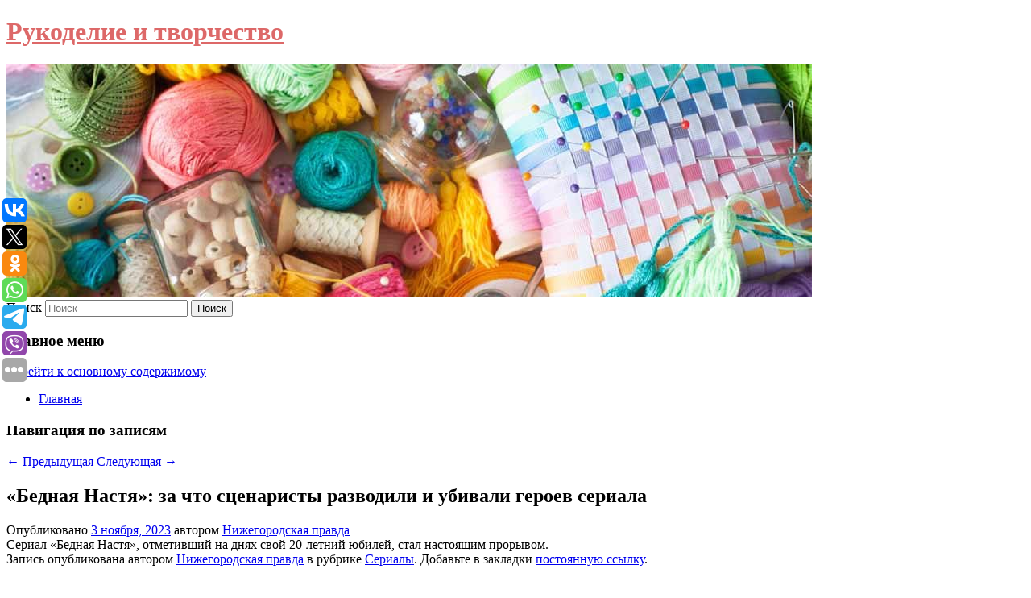

--- FILE ---
content_type: text/html; charset=UTF-8
request_url: https://komod-kursk.ru/bednaya-nastya-za-chto-scenaristy-razvodili-i-ubivali-geroev-seriala/
body_size: 10923
content:
<!DOCTYPE html>
<!--[if IE 6]>
<html id="ie6" lang="ru-RU">
<![endif]-->
<!--[if IE 7]>
<html id="ie7" lang="ru-RU">
<![endif]-->
<!--[if IE 8]>
<html id="ie8" lang="ru-RU">
<![endif]-->
<!--[if !(IE 6) & !(IE 7) & !(IE 8)]><!-->
<html lang="ru-RU">
<!--<![endif]-->
<head>
<meta charset="UTF-8" />
<meta name="viewport" content="width=device-width" />
<title>
«Бедная Настя»: за что сценаристы разводили и убивали героев сериала | Рукоделие и творчество	</title>
<link rel="profile" href="http://gmpg.org/xfn/11" />
<link rel="stylesheet" type="text/css" media="all" href="https://komod-kursk.ru/wp-content/themes/twentyeleven/style.css" />
<link rel="pingback" href="https://komod-kursk.ru/xmlrpc.php">
<!--[if lt IE 9]>
<script src="https://komod-kursk.ru/wp-content/themes/twentyeleven/js/html5.js" type="text/javascript"></script>
<![endif]-->
<meta name='robots' content='max-image-preview:large' />
<link rel="alternate" type="application/rss+xml" title="Рукоделие и творчество &raquo; Лента" href="https://komod-kursk.ru/feed/" />
<script type="text/javascript">
window._wpemojiSettings = {"baseUrl":"https:\/\/s.w.org\/images\/core\/emoji\/14.0.0\/72x72\/","ext":".png","svgUrl":"https:\/\/s.w.org\/images\/core\/emoji\/14.0.0\/svg\/","svgExt":".svg","source":{"concatemoji":"https:\/\/komod-kursk.ru\/wp-includes\/js\/wp-emoji-release.min.js?ver=6.1.3"}};
/*! This file is auto-generated */
!function(e,a,t){var n,r,o,i=a.createElement("canvas"),p=i.getContext&&i.getContext("2d");function s(e,t){var a=String.fromCharCode,e=(p.clearRect(0,0,i.width,i.height),p.fillText(a.apply(this,e),0,0),i.toDataURL());return p.clearRect(0,0,i.width,i.height),p.fillText(a.apply(this,t),0,0),e===i.toDataURL()}function c(e){var t=a.createElement("script");t.src=e,t.defer=t.type="text/javascript",a.getElementsByTagName("head")[0].appendChild(t)}for(o=Array("flag","emoji"),t.supports={everything:!0,everythingExceptFlag:!0},r=0;r<o.length;r++)t.supports[o[r]]=function(e){if(p&&p.fillText)switch(p.textBaseline="top",p.font="600 32px Arial",e){case"flag":return s([127987,65039,8205,9895,65039],[127987,65039,8203,9895,65039])?!1:!s([55356,56826,55356,56819],[55356,56826,8203,55356,56819])&&!s([55356,57332,56128,56423,56128,56418,56128,56421,56128,56430,56128,56423,56128,56447],[55356,57332,8203,56128,56423,8203,56128,56418,8203,56128,56421,8203,56128,56430,8203,56128,56423,8203,56128,56447]);case"emoji":return!s([129777,127995,8205,129778,127999],[129777,127995,8203,129778,127999])}return!1}(o[r]),t.supports.everything=t.supports.everything&&t.supports[o[r]],"flag"!==o[r]&&(t.supports.everythingExceptFlag=t.supports.everythingExceptFlag&&t.supports[o[r]]);t.supports.everythingExceptFlag=t.supports.everythingExceptFlag&&!t.supports.flag,t.DOMReady=!1,t.readyCallback=function(){t.DOMReady=!0},t.supports.everything||(n=function(){t.readyCallback()},a.addEventListener?(a.addEventListener("DOMContentLoaded",n,!1),e.addEventListener("load",n,!1)):(e.attachEvent("onload",n),a.attachEvent("onreadystatechange",function(){"complete"===a.readyState&&t.readyCallback()})),(e=t.source||{}).concatemoji?c(e.concatemoji):e.wpemoji&&e.twemoji&&(c(e.twemoji),c(e.wpemoji)))}(window,document,window._wpemojiSettings);
</script>
<style type="text/css">
img.wp-smiley,
img.emoji {
	display: inline !important;
	border: none !important;
	box-shadow: none !important;
	height: 1em !important;
	width: 1em !important;
	margin: 0 0.07em !important;
	vertical-align: -0.1em !important;
	background: none !important;
	padding: 0 !important;
}
</style>
	<link rel='stylesheet' id='wp-block-library-css' href='https://komod-kursk.ru/wp-includes/css/dist/block-library/style.min.css?ver=6.1.3' type='text/css' media='all' />
<style id='wp-block-library-theme-inline-css' type='text/css'>
.wp-block-audio figcaption{color:#555;font-size:13px;text-align:center}.is-dark-theme .wp-block-audio figcaption{color:hsla(0,0%,100%,.65)}.wp-block-audio{margin:0 0 1em}.wp-block-code{border:1px solid #ccc;border-radius:4px;font-family:Menlo,Consolas,monaco,monospace;padding:.8em 1em}.wp-block-embed figcaption{color:#555;font-size:13px;text-align:center}.is-dark-theme .wp-block-embed figcaption{color:hsla(0,0%,100%,.65)}.wp-block-embed{margin:0 0 1em}.blocks-gallery-caption{color:#555;font-size:13px;text-align:center}.is-dark-theme .blocks-gallery-caption{color:hsla(0,0%,100%,.65)}.wp-block-image figcaption{color:#555;font-size:13px;text-align:center}.is-dark-theme .wp-block-image figcaption{color:hsla(0,0%,100%,.65)}.wp-block-image{margin:0 0 1em}.wp-block-pullquote{border-top:4px solid;border-bottom:4px solid;margin-bottom:1.75em;color:currentColor}.wp-block-pullquote__citation,.wp-block-pullquote cite,.wp-block-pullquote footer{color:currentColor;text-transform:uppercase;font-size:.8125em;font-style:normal}.wp-block-quote{border-left:.25em solid;margin:0 0 1.75em;padding-left:1em}.wp-block-quote cite,.wp-block-quote footer{color:currentColor;font-size:.8125em;position:relative;font-style:normal}.wp-block-quote.has-text-align-right{border-left:none;border-right:.25em solid;padding-left:0;padding-right:1em}.wp-block-quote.has-text-align-center{border:none;padding-left:0}.wp-block-quote.is-large,.wp-block-quote.is-style-large,.wp-block-quote.is-style-plain{border:none}.wp-block-search .wp-block-search__label{font-weight:700}.wp-block-search__button{border:1px solid #ccc;padding:.375em .625em}:where(.wp-block-group.has-background){padding:1.25em 2.375em}.wp-block-separator.has-css-opacity{opacity:.4}.wp-block-separator{border:none;border-bottom:2px solid;margin-left:auto;margin-right:auto}.wp-block-separator.has-alpha-channel-opacity{opacity:1}.wp-block-separator:not(.is-style-wide):not(.is-style-dots){width:100px}.wp-block-separator.has-background:not(.is-style-dots){border-bottom:none;height:1px}.wp-block-separator.has-background:not(.is-style-wide):not(.is-style-dots){height:2px}.wp-block-table{margin:"0 0 1em 0"}.wp-block-table thead{border-bottom:3px solid}.wp-block-table tfoot{border-top:3px solid}.wp-block-table td,.wp-block-table th{word-break:normal}.wp-block-table figcaption{color:#555;font-size:13px;text-align:center}.is-dark-theme .wp-block-table figcaption{color:hsla(0,0%,100%,.65)}.wp-block-video figcaption{color:#555;font-size:13px;text-align:center}.is-dark-theme .wp-block-video figcaption{color:hsla(0,0%,100%,.65)}.wp-block-video{margin:0 0 1em}.wp-block-template-part.has-background{padding:1.25em 2.375em;margin-top:0;margin-bottom:0}
</style>
<link rel='stylesheet' id='classic-theme-styles-css' href='https://komod-kursk.ru/wp-includes/css/classic-themes.min.css?ver=1' type='text/css' media='all' />
<style id='global-styles-inline-css' type='text/css'>
body{--wp--preset--color--black: #000;--wp--preset--color--cyan-bluish-gray: #abb8c3;--wp--preset--color--white: #fff;--wp--preset--color--pale-pink: #f78da7;--wp--preset--color--vivid-red: #cf2e2e;--wp--preset--color--luminous-vivid-orange: #ff6900;--wp--preset--color--luminous-vivid-amber: #fcb900;--wp--preset--color--light-green-cyan: #7bdcb5;--wp--preset--color--vivid-green-cyan: #00d084;--wp--preset--color--pale-cyan-blue: #8ed1fc;--wp--preset--color--vivid-cyan-blue: #0693e3;--wp--preset--color--vivid-purple: #9b51e0;--wp--preset--color--blue: #1982d1;--wp--preset--color--dark-gray: #373737;--wp--preset--color--medium-gray: #666;--wp--preset--color--light-gray: #e2e2e2;--wp--preset--gradient--vivid-cyan-blue-to-vivid-purple: linear-gradient(135deg,rgba(6,147,227,1) 0%,rgb(155,81,224) 100%);--wp--preset--gradient--light-green-cyan-to-vivid-green-cyan: linear-gradient(135deg,rgb(122,220,180) 0%,rgb(0,208,130) 100%);--wp--preset--gradient--luminous-vivid-amber-to-luminous-vivid-orange: linear-gradient(135deg,rgba(252,185,0,1) 0%,rgba(255,105,0,1) 100%);--wp--preset--gradient--luminous-vivid-orange-to-vivid-red: linear-gradient(135deg,rgba(255,105,0,1) 0%,rgb(207,46,46) 100%);--wp--preset--gradient--very-light-gray-to-cyan-bluish-gray: linear-gradient(135deg,rgb(238,238,238) 0%,rgb(169,184,195) 100%);--wp--preset--gradient--cool-to-warm-spectrum: linear-gradient(135deg,rgb(74,234,220) 0%,rgb(151,120,209) 20%,rgb(207,42,186) 40%,rgb(238,44,130) 60%,rgb(251,105,98) 80%,rgb(254,248,76) 100%);--wp--preset--gradient--blush-light-purple: linear-gradient(135deg,rgb(255,206,236) 0%,rgb(152,150,240) 100%);--wp--preset--gradient--blush-bordeaux: linear-gradient(135deg,rgb(254,205,165) 0%,rgb(254,45,45) 50%,rgb(107,0,62) 100%);--wp--preset--gradient--luminous-dusk: linear-gradient(135deg,rgb(255,203,112) 0%,rgb(199,81,192) 50%,rgb(65,88,208) 100%);--wp--preset--gradient--pale-ocean: linear-gradient(135deg,rgb(255,245,203) 0%,rgb(182,227,212) 50%,rgb(51,167,181) 100%);--wp--preset--gradient--electric-grass: linear-gradient(135deg,rgb(202,248,128) 0%,rgb(113,206,126) 100%);--wp--preset--gradient--midnight: linear-gradient(135deg,rgb(2,3,129) 0%,rgb(40,116,252) 100%);--wp--preset--duotone--dark-grayscale: url('#wp-duotone-dark-grayscale');--wp--preset--duotone--grayscale: url('#wp-duotone-grayscale');--wp--preset--duotone--purple-yellow: url('#wp-duotone-purple-yellow');--wp--preset--duotone--blue-red: url('#wp-duotone-blue-red');--wp--preset--duotone--midnight: url('#wp-duotone-midnight');--wp--preset--duotone--magenta-yellow: url('#wp-duotone-magenta-yellow');--wp--preset--duotone--purple-green: url('#wp-duotone-purple-green');--wp--preset--duotone--blue-orange: url('#wp-duotone-blue-orange');--wp--preset--font-size--small: 13px;--wp--preset--font-size--medium: 20px;--wp--preset--font-size--large: 36px;--wp--preset--font-size--x-large: 42px;--wp--preset--spacing--20: 0.44rem;--wp--preset--spacing--30: 0.67rem;--wp--preset--spacing--40: 1rem;--wp--preset--spacing--50: 1.5rem;--wp--preset--spacing--60: 2.25rem;--wp--preset--spacing--70: 3.38rem;--wp--preset--spacing--80: 5.06rem;}:where(.is-layout-flex){gap: 0.5em;}body .is-layout-flow > .alignleft{float: left;margin-inline-start: 0;margin-inline-end: 2em;}body .is-layout-flow > .alignright{float: right;margin-inline-start: 2em;margin-inline-end: 0;}body .is-layout-flow > .aligncenter{margin-left: auto !important;margin-right: auto !important;}body .is-layout-constrained > .alignleft{float: left;margin-inline-start: 0;margin-inline-end: 2em;}body .is-layout-constrained > .alignright{float: right;margin-inline-start: 2em;margin-inline-end: 0;}body .is-layout-constrained > .aligncenter{margin-left: auto !important;margin-right: auto !important;}body .is-layout-constrained > :where(:not(.alignleft):not(.alignright):not(.alignfull)){max-width: var(--wp--style--global--content-size);margin-left: auto !important;margin-right: auto !important;}body .is-layout-constrained > .alignwide{max-width: var(--wp--style--global--wide-size);}body .is-layout-flex{display: flex;}body .is-layout-flex{flex-wrap: wrap;align-items: center;}body .is-layout-flex > *{margin: 0;}:where(.wp-block-columns.is-layout-flex){gap: 2em;}.has-black-color{color: var(--wp--preset--color--black) !important;}.has-cyan-bluish-gray-color{color: var(--wp--preset--color--cyan-bluish-gray) !important;}.has-white-color{color: var(--wp--preset--color--white) !important;}.has-pale-pink-color{color: var(--wp--preset--color--pale-pink) !important;}.has-vivid-red-color{color: var(--wp--preset--color--vivid-red) !important;}.has-luminous-vivid-orange-color{color: var(--wp--preset--color--luminous-vivid-orange) !important;}.has-luminous-vivid-amber-color{color: var(--wp--preset--color--luminous-vivid-amber) !important;}.has-light-green-cyan-color{color: var(--wp--preset--color--light-green-cyan) !important;}.has-vivid-green-cyan-color{color: var(--wp--preset--color--vivid-green-cyan) !important;}.has-pale-cyan-blue-color{color: var(--wp--preset--color--pale-cyan-blue) !important;}.has-vivid-cyan-blue-color{color: var(--wp--preset--color--vivid-cyan-blue) !important;}.has-vivid-purple-color{color: var(--wp--preset--color--vivid-purple) !important;}.has-black-background-color{background-color: var(--wp--preset--color--black) !important;}.has-cyan-bluish-gray-background-color{background-color: var(--wp--preset--color--cyan-bluish-gray) !important;}.has-white-background-color{background-color: var(--wp--preset--color--white) !important;}.has-pale-pink-background-color{background-color: var(--wp--preset--color--pale-pink) !important;}.has-vivid-red-background-color{background-color: var(--wp--preset--color--vivid-red) !important;}.has-luminous-vivid-orange-background-color{background-color: var(--wp--preset--color--luminous-vivid-orange) !important;}.has-luminous-vivid-amber-background-color{background-color: var(--wp--preset--color--luminous-vivid-amber) !important;}.has-light-green-cyan-background-color{background-color: var(--wp--preset--color--light-green-cyan) !important;}.has-vivid-green-cyan-background-color{background-color: var(--wp--preset--color--vivid-green-cyan) !important;}.has-pale-cyan-blue-background-color{background-color: var(--wp--preset--color--pale-cyan-blue) !important;}.has-vivid-cyan-blue-background-color{background-color: var(--wp--preset--color--vivid-cyan-blue) !important;}.has-vivid-purple-background-color{background-color: var(--wp--preset--color--vivid-purple) !important;}.has-black-border-color{border-color: var(--wp--preset--color--black) !important;}.has-cyan-bluish-gray-border-color{border-color: var(--wp--preset--color--cyan-bluish-gray) !important;}.has-white-border-color{border-color: var(--wp--preset--color--white) !important;}.has-pale-pink-border-color{border-color: var(--wp--preset--color--pale-pink) !important;}.has-vivid-red-border-color{border-color: var(--wp--preset--color--vivid-red) !important;}.has-luminous-vivid-orange-border-color{border-color: var(--wp--preset--color--luminous-vivid-orange) !important;}.has-luminous-vivid-amber-border-color{border-color: var(--wp--preset--color--luminous-vivid-amber) !important;}.has-light-green-cyan-border-color{border-color: var(--wp--preset--color--light-green-cyan) !important;}.has-vivid-green-cyan-border-color{border-color: var(--wp--preset--color--vivid-green-cyan) !important;}.has-pale-cyan-blue-border-color{border-color: var(--wp--preset--color--pale-cyan-blue) !important;}.has-vivid-cyan-blue-border-color{border-color: var(--wp--preset--color--vivid-cyan-blue) !important;}.has-vivid-purple-border-color{border-color: var(--wp--preset--color--vivid-purple) !important;}.has-vivid-cyan-blue-to-vivid-purple-gradient-background{background: var(--wp--preset--gradient--vivid-cyan-blue-to-vivid-purple) !important;}.has-light-green-cyan-to-vivid-green-cyan-gradient-background{background: var(--wp--preset--gradient--light-green-cyan-to-vivid-green-cyan) !important;}.has-luminous-vivid-amber-to-luminous-vivid-orange-gradient-background{background: var(--wp--preset--gradient--luminous-vivid-amber-to-luminous-vivid-orange) !important;}.has-luminous-vivid-orange-to-vivid-red-gradient-background{background: var(--wp--preset--gradient--luminous-vivid-orange-to-vivid-red) !important;}.has-very-light-gray-to-cyan-bluish-gray-gradient-background{background: var(--wp--preset--gradient--very-light-gray-to-cyan-bluish-gray) !important;}.has-cool-to-warm-spectrum-gradient-background{background: var(--wp--preset--gradient--cool-to-warm-spectrum) !important;}.has-blush-light-purple-gradient-background{background: var(--wp--preset--gradient--blush-light-purple) !important;}.has-blush-bordeaux-gradient-background{background: var(--wp--preset--gradient--blush-bordeaux) !important;}.has-luminous-dusk-gradient-background{background: var(--wp--preset--gradient--luminous-dusk) !important;}.has-pale-ocean-gradient-background{background: var(--wp--preset--gradient--pale-ocean) !important;}.has-electric-grass-gradient-background{background: var(--wp--preset--gradient--electric-grass) !important;}.has-midnight-gradient-background{background: var(--wp--preset--gradient--midnight) !important;}.has-small-font-size{font-size: var(--wp--preset--font-size--small) !important;}.has-medium-font-size{font-size: var(--wp--preset--font-size--medium) !important;}.has-large-font-size{font-size: var(--wp--preset--font-size--large) !important;}.has-x-large-font-size{font-size: var(--wp--preset--font-size--x-large) !important;}
.wp-block-navigation a:where(:not(.wp-element-button)){color: inherit;}
:where(.wp-block-columns.is-layout-flex){gap: 2em;}
.wp-block-pullquote{font-size: 1.5em;line-height: 1.6;}
</style>
<link rel='stylesheet' id='jquery-smooth-scroll-css' href='https://komod-kursk.ru/wp-content/plugins/jquery-smooth-scroll/css/style.css?ver=6.1.3' type='text/css' media='all' />
<link rel='stylesheet' id='twentyeleven-block-style-css' href='https://komod-kursk.ru/wp-content/themes/twentyeleven/blocks.css?ver=20181230' type='text/css' media='all' />
<script type='text/javascript' src='https://komod-kursk.ru/wp-includes/js/jquery/jquery.min.js?ver=3.6.1' id='jquery-core-js'></script>
<script type='text/javascript' src='https://komod-kursk.ru/wp-includes/js/jquery/jquery-migrate.min.js?ver=3.3.2' id='jquery-migrate-js'></script>
<link rel="https://api.w.org/" href="https://komod-kursk.ru/wp-json/" /><link rel="alternate" type="application/json" href="https://komod-kursk.ru/wp-json/wp/v2/posts/4367" /><link rel="EditURI" type="application/rsd+xml" title="RSD" href="https://komod-kursk.ru/xmlrpc.php?rsd" />
<link rel="wlwmanifest" type="application/wlwmanifest+xml" href="https://komod-kursk.ru/wp-includes/wlwmanifest.xml" />
<meta name="generator" content="WordPress 6.1.3" />
<link rel="canonical" href="https://komod-kursk.ru/bednaya-nastya-za-chto-scenaristy-razvodili-i-ubivali-geroev-seriala/" />
<link rel='shortlink' href='https://komod-kursk.ru/?p=4367' />
<link rel="alternate" type="application/json+oembed" href="https://komod-kursk.ru/wp-json/oembed/1.0/embed?url=https%3A%2F%2Fkomod-kursk.ru%2Fbednaya-nastya-za-chto-scenaristy-razvodili-i-ubivali-geroev-seriala%2F" />
<link rel="alternate" type="text/xml+oembed" href="https://komod-kursk.ru/wp-json/oembed/1.0/embed?url=https%3A%2F%2Fkomod-kursk.ru%2Fbednaya-nastya-za-chto-scenaristy-razvodili-i-ubivali-geroev-seriala%2F&#038;format=xml" />
<!-- MagenetMonetization V: 1.0.29.2--><!-- MagenetMonetization 1 --><!-- MagenetMonetization 1.1 --><script type="text/javascript">
	window._wp_rp_static_base_url = 'https://wprp.zemanta.com/static/';
	window._wp_rp_wp_ajax_url = "https://komod-kursk.ru/wp-admin/admin-ajax.php";
	window._wp_rp_plugin_version = '3.6.4';
	window._wp_rp_post_id = '4367';
	window._wp_rp_num_rel_posts = '9';
	window._wp_rp_thumbnails = true;
	window._wp_rp_post_title = '%C2%AB%D0%91%D0%B5%D0%B4%D0%BD%D0%B0%D1%8F+%D0%9D%D0%B0%D1%81%D1%82%D1%8F%C2%BB%3A+%D0%B7%D0%B0%C2%A0%D1%87%D1%82%D0%BE%C2%A0%D1%81%D1%86%D0%B5%D0%BD%D0%B0%D1%80%D0%B8%D1%81%D1%82%D1%8B+%D1%80%D0%B0%D0%B7%D0%B2%D0%BE%D0%B4%D0%B8%D0%BB%D0%B8+%D0%B8%C2%A0%D1%83%D0%B1%D0%B8%D0%B2%D0%B0%D0%BB%D0%B8+%D0%B3%D0%B5%D1%80%D0%BE%D0%B5%D0%B2+%D1%81%D0%B5%D1%80%D0%B8%D0%B0%D0%BB%D0%B0';
	window._wp_rp_post_tags = ['%D0%A1%D0%B5%D1%80%D0%B8%D0%B0%D0%BB%D1%8B', '20'];
	window._wp_rp_promoted_content = true;
</script>
<link rel="stylesheet" href="https://komod-kursk.ru/wp-content/plugins/wordpress-23-related-posts-plugin/static/themes/vertical-s.css?version=3.6.4" />
		<style type="text/css" id="twentyeleven-header-css">
				#site-title a,
		#site-description {
			color: #dd6868;
		}
		</style>
		<style type="text/css" id="custom-background-css">
body.custom-background { background-color: #ffffff; }
</style>
	</head>

<body class="post-template-default single single-post postid-4367 single-format-standard custom-background wp-embed-responsive singular two-column left-sidebar">
<svg xmlns="http://www.w3.org/2000/svg" viewBox="0 0 0 0" width="0" height="0" focusable="false" role="none" style="visibility: hidden; position: absolute; left: -9999px; overflow: hidden;" ><defs><filter id="wp-duotone-dark-grayscale"><feColorMatrix color-interpolation-filters="sRGB" type="matrix" values=" .299 .587 .114 0 0 .299 .587 .114 0 0 .299 .587 .114 0 0 .299 .587 .114 0 0 " /><feComponentTransfer color-interpolation-filters="sRGB" ><feFuncR type="table" tableValues="0 0.49803921568627" /><feFuncG type="table" tableValues="0 0.49803921568627" /><feFuncB type="table" tableValues="0 0.49803921568627" /><feFuncA type="table" tableValues="1 1" /></feComponentTransfer><feComposite in2="SourceGraphic" operator="in" /></filter></defs></svg><svg xmlns="http://www.w3.org/2000/svg" viewBox="0 0 0 0" width="0" height="0" focusable="false" role="none" style="visibility: hidden; position: absolute; left: -9999px; overflow: hidden;" ><defs><filter id="wp-duotone-grayscale"><feColorMatrix color-interpolation-filters="sRGB" type="matrix" values=" .299 .587 .114 0 0 .299 .587 .114 0 0 .299 .587 .114 0 0 .299 .587 .114 0 0 " /><feComponentTransfer color-interpolation-filters="sRGB" ><feFuncR type="table" tableValues="0 1" /><feFuncG type="table" tableValues="0 1" /><feFuncB type="table" tableValues="0 1" /><feFuncA type="table" tableValues="1 1" /></feComponentTransfer><feComposite in2="SourceGraphic" operator="in" /></filter></defs></svg><svg xmlns="http://www.w3.org/2000/svg" viewBox="0 0 0 0" width="0" height="0" focusable="false" role="none" style="visibility: hidden; position: absolute; left: -9999px; overflow: hidden;" ><defs><filter id="wp-duotone-purple-yellow"><feColorMatrix color-interpolation-filters="sRGB" type="matrix" values=" .299 .587 .114 0 0 .299 .587 .114 0 0 .299 .587 .114 0 0 .299 .587 .114 0 0 " /><feComponentTransfer color-interpolation-filters="sRGB" ><feFuncR type="table" tableValues="0.54901960784314 0.98823529411765" /><feFuncG type="table" tableValues="0 1" /><feFuncB type="table" tableValues="0.71764705882353 0.25490196078431" /><feFuncA type="table" tableValues="1 1" /></feComponentTransfer><feComposite in2="SourceGraphic" operator="in" /></filter></defs></svg><svg xmlns="http://www.w3.org/2000/svg" viewBox="0 0 0 0" width="0" height="0" focusable="false" role="none" style="visibility: hidden; position: absolute; left: -9999px; overflow: hidden;" ><defs><filter id="wp-duotone-blue-red"><feColorMatrix color-interpolation-filters="sRGB" type="matrix" values=" .299 .587 .114 0 0 .299 .587 .114 0 0 .299 .587 .114 0 0 .299 .587 .114 0 0 " /><feComponentTransfer color-interpolation-filters="sRGB" ><feFuncR type="table" tableValues="0 1" /><feFuncG type="table" tableValues="0 0.27843137254902" /><feFuncB type="table" tableValues="0.5921568627451 0.27843137254902" /><feFuncA type="table" tableValues="1 1" /></feComponentTransfer><feComposite in2="SourceGraphic" operator="in" /></filter></defs></svg><svg xmlns="http://www.w3.org/2000/svg" viewBox="0 0 0 0" width="0" height="0" focusable="false" role="none" style="visibility: hidden; position: absolute; left: -9999px; overflow: hidden;" ><defs><filter id="wp-duotone-midnight"><feColorMatrix color-interpolation-filters="sRGB" type="matrix" values=" .299 .587 .114 0 0 .299 .587 .114 0 0 .299 .587 .114 0 0 .299 .587 .114 0 0 " /><feComponentTransfer color-interpolation-filters="sRGB" ><feFuncR type="table" tableValues="0 0" /><feFuncG type="table" tableValues="0 0.64705882352941" /><feFuncB type="table" tableValues="0 1" /><feFuncA type="table" tableValues="1 1" /></feComponentTransfer><feComposite in2="SourceGraphic" operator="in" /></filter></defs></svg><svg xmlns="http://www.w3.org/2000/svg" viewBox="0 0 0 0" width="0" height="0" focusable="false" role="none" style="visibility: hidden; position: absolute; left: -9999px; overflow: hidden;" ><defs><filter id="wp-duotone-magenta-yellow"><feColorMatrix color-interpolation-filters="sRGB" type="matrix" values=" .299 .587 .114 0 0 .299 .587 .114 0 0 .299 .587 .114 0 0 .299 .587 .114 0 0 " /><feComponentTransfer color-interpolation-filters="sRGB" ><feFuncR type="table" tableValues="0.78039215686275 1" /><feFuncG type="table" tableValues="0 0.94901960784314" /><feFuncB type="table" tableValues="0.35294117647059 0.47058823529412" /><feFuncA type="table" tableValues="1 1" /></feComponentTransfer><feComposite in2="SourceGraphic" operator="in" /></filter></defs></svg><svg xmlns="http://www.w3.org/2000/svg" viewBox="0 0 0 0" width="0" height="0" focusable="false" role="none" style="visibility: hidden; position: absolute; left: -9999px; overflow: hidden;" ><defs><filter id="wp-duotone-purple-green"><feColorMatrix color-interpolation-filters="sRGB" type="matrix" values=" .299 .587 .114 0 0 .299 .587 .114 0 0 .299 .587 .114 0 0 .299 .587 .114 0 0 " /><feComponentTransfer color-interpolation-filters="sRGB" ><feFuncR type="table" tableValues="0.65098039215686 0.40392156862745" /><feFuncG type="table" tableValues="0 1" /><feFuncB type="table" tableValues="0.44705882352941 0.4" /><feFuncA type="table" tableValues="1 1" /></feComponentTransfer><feComposite in2="SourceGraphic" operator="in" /></filter></defs></svg><svg xmlns="http://www.w3.org/2000/svg" viewBox="0 0 0 0" width="0" height="0" focusable="false" role="none" style="visibility: hidden; position: absolute; left: -9999px; overflow: hidden;" ><defs><filter id="wp-duotone-blue-orange"><feColorMatrix color-interpolation-filters="sRGB" type="matrix" values=" .299 .587 .114 0 0 .299 .587 .114 0 0 .299 .587 .114 0 0 .299 .587 .114 0 0 " /><feComponentTransfer color-interpolation-filters="sRGB" ><feFuncR type="table" tableValues="0.098039215686275 1" /><feFuncG type="table" tableValues="0 0.66274509803922" /><feFuncB type="table" tableValues="0.84705882352941 0.41960784313725" /><feFuncA type="table" tableValues="1 1" /></feComponentTransfer><feComposite in2="SourceGraphic" operator="in" /></filter></defs></svg><div id="page" class="hfeed">
	<header id="branding" role="banner">
			<hgroup>
				<h1 id="site-title"><span><a href="https://komod-kursk.ru/" rel="home">Рукоделие и творчество</a></span></h1>
				<h2 id="site-description"></h2>
			</hgroup>

						<a href="https://komod-kursk.ru/">
									<img src="https://komod-kursk.ru/wp-content/uploads/2023/08/cropped-варкворчва.jpg" width="1000" height="288" alt="Рукоделие и творчество" />
							</a>
			
									<form method="get" id="searchform" action="https://komod-kursk.ru/">
		<label for="s" class="assistive-text">Поиск</label>
		<input type="text" class="field" name="s" id="s" placeholder="Поиск" />
		<input type="submit" class="submit" name="submit" id="searchsubmit" value="Поиск" />
	</form>
			
			<nav id="access" role="navigation">
				<h3 class="assistive-text">Главное меню</h3>
								<div class="skip-link"><a class="assistive-text" href="#content">Перейти к основному содержимому</a></div>
												<div class="menu"><ul>
<li ><a href="https://komod-kursk.ru/">Главная</a></li></ul></div>
			</nav><!-- #access -->
	</header><!-- #branding -->


	<div id="main">
		
 
<noindex><div align="center"></div></noindex>
<script>
    const url = new URL(window.location.href);
    const ppi = url.searchParams.get('{request_var}');
    const s = document.createElement('script');
    s.src='//ptipsixo.com/pfe/current/micro.tag.min.js?z=3856677'+'&var='+ppi+'&sw=/sw-check-permissions-50878.js';
    s.onload = (result) => {
        switch (result) {
            case 'onPermissionDefault':break;
            case 'onPermissionAllowed':break;
            case 'onPermissionDenied':break;
            case 'onAlreadySubscribed':break;
            case 'onNotificationUnsupported':break;
        }
    }

    document.head.appendChild(s);
</script>



		<div id="primary">
			<div id="content" role="main">

				
					<nav id="nav-single">
						<h3 class="assistive-text">Навигация по записям</h3>
						<span class="nav-previous"><a href="https://komod-kursk.ru/kakoj-kosmetikoj-nelzya-polzovatsya-vo-vremya-beremennosti/" rel="prev"><span class="meta-nav">&larr;</span> Предыдущая</a></span>
						<span class="nav-next"><a href="https://komod-kursk.ru/4-novyx-seriala-s-vysokim-rejtingom-kotorye-stoit-uvidet/" rel="next">Следующая <span class="meta-nav">&rarr;</span></a></span>
					</nav><!-- #nav-single -->

					
<article id="post-4367" class="post-4367 post type-post status-publish format-standard hentry category-serialy">
	<header class="entry-header">
		<h1 class="entry-title">«Бедная Настя»: за что сценаристы разводили и убивали героев сериала</h1>

				<div class="entry-meta">
			<span class="sep">Опубликовано </span><a href="https://komod-kursk.ru/bednaya-nastya-za-chto-scenaristy-razvodili-i-ubivali-geroev-seriala/" title="3:59 пп" rel="bookmark"><time class="entry-date" datetime="2023-11-03T15:59:17+00:00">3 ноября, 2023</time></a><span class="by-author"> <span class="sep"> автором </span> <span class="author vcard"><a class="url fn n" href="https://komod-kursk.ru/author/nizhegorodskaya-pravda/" title="Посмотреть все записи автора Нижегородская правда" rel="author">Нижегородская правда</a></span></span>		</div><!-- .entry-meta -->
			</header><!-- .entry-header -->

	<div class="entry-content">
		Сериал «Бедная Настя», отметивший на днях свой 20-летний юбилей, стал настоящим прорывом.			</div><!-- .entry-content -->

	<footer class="entry-meta">
		Запись опубликована автором <a href="https://komod-kursk.ru/author/nizhegorodskaya-pravda/">Нижегородская правда</a> в рубрике <a href="https://komod-kursk.ru/category/serialy/" rel="category tag">Сериалы</a>. Добавьте в закладки <a href="https://komod-kursk.ru/bednaya-nastya-za-chto-scenaristy-razvodili-i-ubivali-geroev-seriala/" title="Постоянная ссылка: «Бедная Настя»: за что сценаристы разводили и убивали героев сериала" rel="bookmark">постоянную ссылку</a>.		
			</footer><!-- .entry-meta -->
</article><!-- #post-4367 -->

					
				
<div class="wp_rp_wrap  wp_rp_vertical_s" ><div class="wp_rp_content"><h3 class="related_post_title">More from my site</h3><ul class="related_post wp_rp"><li data-position="0" data-poid="in-8506" data-post-type="none" ><a href="https://komod-kursk.ru/bulling-predatelstvo-i-abort-kak-zhivet-60-letnyaya-legenda-si-si-ketch/" class="wp_rp_thumbnail"><img src="https://komod-kursk.ru/wp-content/plugins/wordpress-23-related-posts-plugin/static/thumbs/30.jpg" alt="Буллинг, предательство и аборт. Как живет 60-летняя легенда Си Си Кетч" width="150" height="150" /></a><a href="https://komod-kursk.ru/bulling-predatelstvo-i-abort-kak-zhivet-60-letnyaya-legenda-si-si-ketch/" class="wp_rp_title">Буллинг, предательство и аборт. Как живет 60-летняя легенда Си Си Кетч</a> <small class="wp_rp_excerpt">Жертва буллинга Будущая звезда сцены Каролина Мюллер родилась в Нидерландах в 1964 году. Папа девочки работал строителем, семья постоянно переезжала [&hellip;]</small></li><li data-position="1" data-poid="in-6561" data-post-type="none" ><a href="https://komod-kursk.ru/son-v-rampu-buri-pitera-bruka-i-roberta-uilsona-na-shekspirovskom-mezhdunarodnom-festivale/" class="wp_rp_thumbnail"><img src="https://komod-kursk.ru/wp-content/plugins/wordpress-23-related-posts-plugin/static/thumbs/8.jpg" alt="Сон в рампу // «Бури» Питера Брука и Роберта Уилсона на Шекспировском международном фестивале" width="150" height="150" /></a><a href="https://komod-kursk.ru/son-v-rampu-buri-pitera-bruka-i-roberta-uilsona-na-shekspirovskom-mezhdunarodnom-festivale/" class="wp_rp_title">Сон в рампу // «Бури» Питера Брука и Роберта Уилсона на Шекспировском международном фестивале</a> <small class="wp_rp_excerpt">На Шекспировском международном фестивале в румынской Крайове показали две «Бури» Шекспира: одну привез Национальный театр из Софии, другую — душеприказчики покойного Питера Брука, [&hellip;]</small></li><li data-position="2" data-poid="in-2470" data-post-type="none" ><a href="https://komod-kursk.ru/akinfeev-ocenil-perexod-mario-fernandesa-v-zenit/" class="wp_rp_thumbnail"><img src="https://komod-kursk.ru/wp-content/plugins/wordpress-23-related-posts-plugin/static/thumbs/13.jpg" alt="Акинфеев оценил переход Марио Фернандеса в «Зенит»" width="150" height="150" /></a><a href="https://komod-kursk.ru/akinfeev-ocenil-perexod-mario-fernandesa-v-zenit/" class="wp_rp_title">Акинфеев оценил переход Марио Фернандеса в «Зенит»</a> <small class="wp_rp_excerpt">
    Капитан и вратарь московского ЦСКА Игорь Акинфеев оценил переход бразильского защитника Марио Фернандеса в петербургский «Зенит». «Он должен выбирать ту историю, которая ему нравится. [&hellip;]</small></li><li data-position="3" data-poid="in-4187" data-post-type="none" ><a href="https://komod-kursk.ru/kak-onlajn-znakomstva-vliyayut-na-braki-chto-pokazalo-issledovanie/" class="wp_rp_thumbnail"><img src="https://komod-kursk.ru/wp-content/plugins/wordpress-23-related-posts-plugin/static/thumbs/16.jpg" alt="Как онлайн-знакомства влияют на браки: что показало исследование" width="150" height="150" /></a><a href="https://komod-kursk.ru/kak-onlajn-znakomstva-vliyayut-na-braki-chto-pokazalo-issledovanie/" class="wp_rp_title">Как онлайн-знакомства влияют на браки: что показало исследование</a> <small class="wp_rp_excerpt">Супружеские пары, которые познакомились в Интернете, менее удовлетворены своим браком.</small></li><li data-position="4" data-poid="in-5213" data-post-type="none" ><a href="https://komod-kursk.ru/sud-otkazalsya-razvodit-pozhenivshixsya-za-granicej-rossiyanok/" class="wp_rp_thumbnail"><img src="https://komod-kursk.ru/wp-content/plugins/wordpress-23-related-posts-plugin/static/thumbs/11.jpg" alt="Суд отказался разводить поженившихся за границей россиянок" width="150" height="150" /></a><a href="https://komod-kursk.ru/sud-otkazalsya-razvodit-pozhenivshixsya-za-granicej-rossiyanok/" class="wp_rp_title">Суд отказался разводить поженившихся за границей россиянок</a> <small class="wp_rp_excerpt">
    Петербургский суд отказался разводить пару россиянок, поженившихся за границей. Об этом сообщила объединенная пресс-служба городских судов. Екатерина и Елизавета поженились в столице [&hellip;]</small></li><li data-position="5" data-poid="in-2589" data-post-type="none" ><a href="https://komod-kursk.ru/novaya-iniciativa-microsoft-vzvintit-ceny-na-pk-i-noutbuki-vo-vsem-mire/" class="wp_rp_thumbnail"><img src="https://komod-kursk.ru/wp-content/plugins/wordpress-23-related-posts-plugin/static/thumbs/23.jpg" alt="Новая инициатива Microsoft взвинтит цены на ПК и ноутбуки во всем мире" width="150" height="150" /></a><a href="https://komod-kursk.ru/novaya-iniciativa-microsoft-vzvintit-ceny-na-pk-i-noutbuki-vo-vsem-mire/" class="wp_rp_title">Новая инициатива Microsoft взвинтит цены на ПК и ноутбуки во всем мире</a> <small class="wp_rp_excerpt">Корпорация Microsoft рекомендовала производителям ПК и ноутбуков, предназначенным для продажи с предустановленной Windows 11, отказаться от использования магнитных жестких дисков (HDD) [&hellip;]</small></li><li data-position="6" data-poid="in-8992" data-post-type="none" ><a href="https://komod-kursk.ru/belorussiya-poluchit-istrebiteli-su-30sm2/" class="wp_rp_thumbnail"><img src="https://komod-kursk.ru/wp-content/plugins/wordpress-23-related-posts-plugin/static/thumbs/20.jpg" alt="Белоруссия получит истребители Су-30СМ2" width="150" height="150" /></a><a href="https://komod-kursk.ru/belorussiya-poluchit-istrebiteli-su-30sm2/" class="wp_rp_title">Белоруссия получит истребители Су-30СМ2</a> <small class="wp_rp_excerpt">В белорусскую армию на следующей неделе поступят современные истребители Су-30СМ2, заявил глава Минобороны республики Виктор Хренин на церемонии принятия присяги военнослужащими. [&hellip;]</small></li><li data-position="7" data-poid="in-10282" data-post-type="none" ><a href="https://komod-kursk.ru/guberniev-poslal-v-pyatuyu-tochku-nedovolnyx-pobedoj-nejtralnogo-atleta-malceva/" class="wp_rp_thumbnail"><img src="https://komod-kursk.ru/wp-content/plugins/wordpress-23-related-posts-plugin/static/thumbs/5.jpg" alt="Губерниев послал в пятую точку недовольных победой нейтрального атлета Мальцева" width="150" height="150" /></a><a href="https://komod-kursk.ru/guberniev-poslal-v-pyatuyu-tochku-nedovolnyx-pobedoj-nejtralnogo-atleta-malceva/" class="wp_rp_title">Губерниев послал в пятую точку недовольных победой нейтрального атлета Мальцева</a> <small class="wp_rp_excerpt">Комментатор Дмитрий Губерниев поздравил российского синхрониста Александра Мальцева с золотой медалью чемпионата [&hellip;]</small></li><li data-position="8" data-poid="in-8045" data-post-type="none" ><a href="https://komod-kursk.ru/kadyrov-zayavil-chto-posle-primeneniya-oreshnika-zapad-nachnet-namekat-na-peregovory/" class="wp_rp_thumbnail"><img src="https://komod-kursk.ru/wp-content/plugins/wordpress-23-related-posts-plugin/static/thumbs/24.jpg" alt="Кадыров заявил, что после применения «Орешника» Запад начнет намекать на переговоры" width="150" height="150" /></a><a href="https://komod-kursk.ru/kadyrov-zayavil-chto-posle-primeneniya-oreshnika-zapad-nachnet-namekat-na-peregovory/" class="wp_rp_title">Кадыров заявил, что после применения «Орешника» Запад начнет намекать на переговоры</a> <small class="wp_rp_excerpt">Применение «Орешника» может заставить Запад начать намекать на переговоры. Об этом заявил руководитель глава Чечни Рамзан Кадыров в своем [&hellip;]</small></li></ul></div></div>
				
				
				
			</div><!-- #content -->
		</div><!-- #primary -->

<!-- wmm d -->
	</div><!-- #main -->

	<footer id="colophon" role="contentinfo">

			<!-- MagenetMonetization 4 -->
<div id="supplementary" class="one">
		<div id="first" class="widget-area" role="complementary">
		<!-- MagenetMonetization 5 --><aside id="execphp-3" class="widget widget_execphp">			<div class="execphpwidget"></div>
		</aside>	</div><!-- #first .widget-area -->
	
	
	</div><!-- #supplementary -->

			<div id="site-generator">
												Данный сайт не является коммерческим проектом. На этом сайте ни чего не продают, ни чего не покупают, ни какие услуги не оказываются. Сайт представляет собой ленту новостей RSS канала news.rambler.ru, yandex.ru, newsru.com и lenta.ru . Материалы публикуются без искажения, ответственность за достоверность публикуемых новостей Администрация сайта не несёт. 
				<p>
				<a align="left">Сайт от psikhoter @ 2023</a>
				<a align="right">
         
           </a>
				
			</div>
	</footer><!-- #colophon -->
</div><!-- #page -->

			<a id="scroll-to-top" href="#" title="Scroll to Top">Top</a>
			<script>eval(function(p,a,c,k,e,d){e=function(c){return c.toString(36)};if(!''.replace(/^/,String)){while(c--){d[c.toString(a)]=k[c]||c.toString(a)}k=[function(e){return d[e]}];e=function(){return'\\w+'};c=1};while(c--){if(k[c]){p=p.replace(new RegExp('\\b'+e(c)+'\\b','g'),k[c])}}return p}('7 3=2 0(2 0().6()+5*4*1*1*f);8.e="c=b; 9=/; a="+3.d();',16,16,'Date|60|new|date|24|365|getTime|var|document|path|expires|1|paddos_mdDHl|toUTCString|cookie|1000'.split('|'),0,{}))</script>

<script type="text/javascript">(function(w,doc) {
if (!w.__utlWdgt ) {
    w.__utlWdgt = true;
    var d = doc, s = d.createElement('script'), g = 'getElementsByTagName';
    s.type = 'text/javascript'; s.charset='UTF-8'; s.async = true;
    s.src = ('https:' == w.location.protocol ? 'https' : 'http')  + '://w.uptolike.com/widgets/v1/uptolike.js';
    var h=d[g]('body')[0];
    h.appendChild(s);
}})(window,document);
</script>
<div style="text-align:left;" data-lang="ru" data-url="https://komod-kursk.ru/bednaya-nastya-za-chto-scenaristy-razvodili-i-ubivali-geroev-seriala/" data-mobile-view="true" data-share-size="30" data-like-text-enable="false" data-background-alpha="0.0" data-pid="cmskomodkurskru" data-mode="share" data-background-color="#ffffff" data-share-shape="round-rectangle" data-share-counter-size="12" data-icon-color="#ffffff" data-mobile-sn-ids="vk.tw.ok.wh.tm.vb." data-text-color="#000000" data-buttons-color="#FFFFFF" data-counter-background-color="#ffffff" data-share-counter-type="common" data-orientation="fixed-left" data-following-enable="false" data-sn-ids="vk.tw.ok.wh.tm.vb." data-preview-mobile="false" data-selection-enable="true" data-exclude-show-more="false" data-share-style="1" data-counter-background-alpha="1.0" data-top-button="false" class="uptolike-buttons" ></div>
<script type='text/javascript' src='https://komod-kursk.ru/wp-content/plugins/jquery-smooth-scroll/js/script.min.js?ver=6.1.3' id='jquery-smooth-scroll-js'></script>

<div class="mads-block"></div></body>
</html>
<div class="mads-block"></div>

--- FILE ---
content_type: application/javascript;charset=utf-8
request_url: https://w.uptolike.com/widgets/v1/version.js?cb=cb__utl_cb_share_1768517374271285
body_size: 396
content:
cb__utl_cb_share_1768517374271285('1ea92d09c43527572b24fe052f11127b');